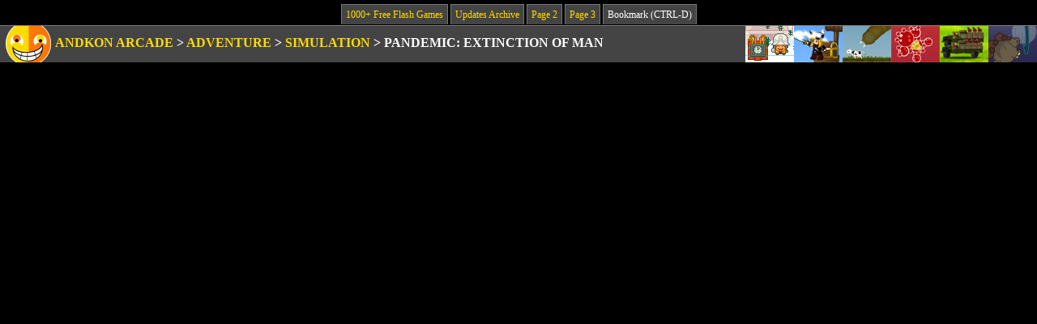

--- FILE ---
content_type: text/html; charset=utf-8
request_url: https://www.google.com/recaptcha/api2/aframe
body_size: 268
content:
<!DOCTYPE HTML><html><head><meta http-equiv="content-type" content="text/html; charset=UTF-8"></head><body><script nonce="o_cKR9yTUSey-FNAwrXMXA">/** Anti-fraud and anti-abuse applications only. See google.com/recaptcha */ try{var clients={'sodar':'https://pagead2.googlesyndication.com/pagead/sodar?'};window.addEventListener("message",function(a){try{if(a.source===window.parent){var b=JSON.parse(a.data);var c=clients[b['id']];if(c){var d=document.createElement('img');d.src=c+b['params']+'&rc='+(localStorage.getItem("rc::a")?sessionStorage.getItem("rc::b"):"");window.document.body.appendChild(d);sessionStorage.setItem("rc::e",parseInt(sessionStorage.getItem("rc::e")||0)+1);localStorage.setItem("rc::h",'1768930944455');}}}catch(b){}});window.parent.postMessage("_grecaptcha_ready", "*");}catch(b){}</script></body></html>